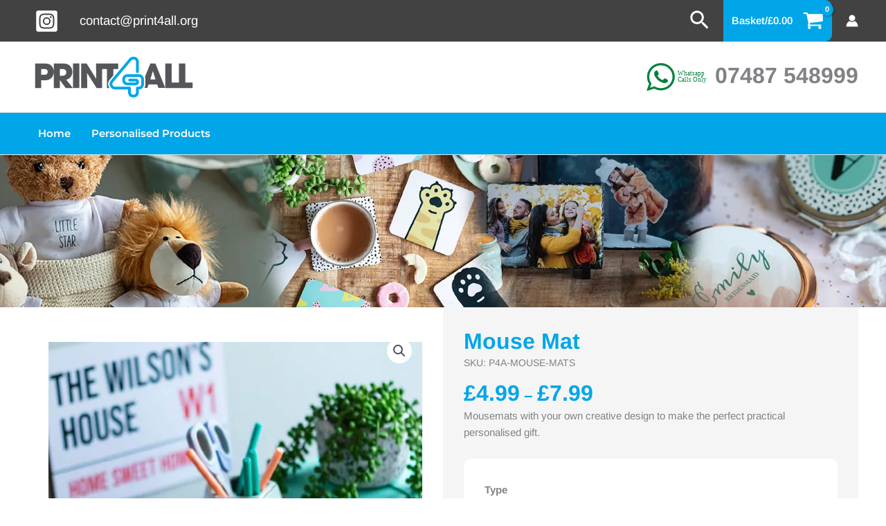

--- FILE ---
content_type: image/svg+xml
request_url: https://print4all.org/wp-content/uploads/2024/04/Whatsapp_Logo-2.svg
body_size: 1423
content:
<?xml version="1.0" encoding="UTF-8"?>
<!-- Generator: Adobe Illustrator 28.0.0, SVG Export Plug-In . SVG Version: 6.00 Build 0)  -->
<svg xmlns="http://www.w3.org/2000/svg" xmlns:xlink="http://www.w3.org/1999/xlink" version="1.1" id="_x2014_ÎÓÈ_x5F_1" x="0px" y="0px" viewBox="0 0 166 76" xml:space="preserve">
<path fill="#FFFFFF" d="M38.385,6.254c-17.108,0-31.02,13.805-31.02,30.78c0,6.731,2.193,12.97,5.908,18.046L9.4,66.508  l11.918-3.787c4.896,3.213,10.764,5.089,17.067,5.089c17.101,0,31.017-13.806,31.017-30.776  C69.402,20.059,55.486,6.254,38.385,6.254z M56.485,49.73c-0.755,2.096-4.449,4.119-6.104,4.265  c-1.659,0.151-1.659,1.35-10.853-2.242c-9.195-3.593-14.996-12.949-15.449-13.55c-0.452-0.595-3.69-4.864-3.69-9.279  c0-4.412,2.336-6.585,3.164-7.482c0.828-0.898,2.641-1.122,2.641-1.122s0.976-0.156,1.502-0.156c0.53,0,1.285-0.067,2.034,1.726  c0.755,1.799,2.565,6.215,2.789,6.663c0.229,0.449,0.379,0.971,0.077,1.57c-0.302,0.599-0.452,0.975-0.905,1.501  c-0.452,0.522-0.95,1.166-1.358,1.57c-0.448,0.448-0.921,0.933-0.396,1.83c0.53,0.898,2.345,3.833,5.032,6.215  c3.453,3.053,6.368,4.004,7.274,4.452c0.905,0.449,1.431,0.376,1.957-0.224c0.529-0.599,2.263-2.621,2.866-3.519  c0.599-0.897,1.207-0.746,2.034-0.448c0.828,0.297,5.276,2.471,6.181,2.918c0.901,0.449,1.504,0.673,1.733,1.048  C57.24,45.837,57.24,47.634,56.485,49.73z"></path>
<path fill="#00813B" d="M55.282,44.417c-0.905-0.448-5.354-2.621-6.181-2.918c-0.828-0.299-1.435-0.449-2.034,0.448  c-0.603,0.898-2.337,2.919-2.866,3.519c-0.526,0.6-1.052,0.673-1.957,0.224c-0.906-0.448-3.821-1.399-7.274-4.452  c-2.687-2.382-4.502-5.317-5.032-6.215c-0.525-0.897-0.052-1.382,0.396-1.83c0.408-0.404,0.906-1.048,1.358-1.57  c0.453-0.526,0.603-0.902,0.905-1.501c0.302-0.599,0.151-1.121-0.077-1.57c-0.224-0.448-2.034-4.864-2.789-6.663  c-0.749-1.793-1.504-1.726-2.034-1.726c-0.526,0-1.502,0.156-1.502,0.156s-1.813,0.224-2.641,1.122  c-0.828,0.897-3.164,3.07-3.164,7.482c0,4.415,3.238,8.684,3.69,9.279c0.453,0.6,6.254,9.957,15.449,13.55  c9.195,3.592,9.195,2.393,10.853,2.242c1.655-0.146,5.349-2.169,6.104-4.265c0.755-2.096,0.755-3.893,0.53-4.265  C56.787,45.091,56.183,44.866,55.282,44.417z"></path>
<path fill="#00813B" d="M38.385,0.423c-20.378,0-36.895,16.391-36.895,36.61c0,6.915,1.932,13.386,5.292,18.903l-6.658,19.64  l20.427-6.491c5.285,2.903,11.364,4.555,17.834,4.555c20.375,0,36.892-16.392,36.892-36.607C75.277,16.814,58.76,0.423,38.385,0.423  z M21.318,62.721L9.4,66.508l3.874-11.429c-3.715-5.076-5.908-11.315-5.908-18.046c0-16.974,13.912-30.78,31.02-30.78  c17.101,0,31.017,13.805,31.017,30.78c0,16.97-13.916,30.776-31.017,30.776C32.082,67.81,26.215,65.934,21.318,62.721z"></path>
<text transform="matrix(1 0 0 1 83.0825 33.6184)"><tspan x="0" y="0" fill="#00813B" font-family="'Arimo-Bold'" font-size="16.9291px">Whatsapp</tspan><tspan x="0" y="16" fill="#00813B" font-family="'Arimo-Bold'" font-size="16.9291px">Calls Only</tspan></text>
</svg>


--- FILE ---
content_type: image/svg+xml
request_url: https://print4all.org/wp-content/uploads/2022/03/P4A_logo.svg
body_size: 1242
content:
<svg xmlns="http://www.w3.org/2000/svg" xmlns:xlink="http://www.w3.org/1999/xlink" id="Layer_1" x="0px" y="0px" viewBox="0 0 198.43 56.69" style="enable-background:new 0 0 198.43 56.69;" xml:space="preserve"><style type="text/css">	.st0{fill:#54565A;}	.st1{fill:#00A6E8;}</style><path class="st0" d="M39.46,26.91h-2.58v-7.93h2.66c2.81,0,4.7,1.27,4.7,3.85C44.23,24.22,43.73,26.91,39.46,26.91 M18.44,25.76 h-2.96v-6.77h2.69c1.58,0,4.81,0,4.81,3.35C22.98,25.76,19.83,25.76,18.44,25.76 M51.19,22.41c0-2.93-1.16-5.93-3.5-7.77 c-1.85-1.42-3.77-2.04-8.78-2.04h-9.01v8.71c-0.21-2.56-1.31-4.98-3.31-6.63c-1.54-1.27-3.5-2.08-8.77-2.08H8.51v28.48h6.97v-8.93 h3.16c4.43,0,6.35-0.81,8.31-2.46c1.62-1.38,2.75-3.97,2.96-6.57v17.96h6.97v-9.2h0.08l6.58,9.2h8.31l-7.74-9.7 C49.5,30.49,51.19,25.68,51.19,22.41"></path><rect x="51.96" y="12.59" class="st0" width="7.28" height="28.48"></rect><polygon class="st0" points="180.73,34.69 180.73,12.59 173.46,12.59 173.46,34.69 165.07,34.69 165.07,12.59 157.79,12.59  157.79,41.08 173.46,41.08 173.5,41.08 189.16,41.08 189.16,34.69 "></polygon><path class="st0" d="M93.73,41.08c-0.21-0.31-0.4-0.64-0.56-0.99l-0.31-0.66c-1.17-2.53-0.78-5.57,1-7.72l4.28-5.17v-7.54h5.58 v-6.39h-18.4h-0.08h-6.89l0.31,17.82l-0.08,0.08l-11.01-17.9h-6.27v28.48h6.97l-0.19-17.28l0.08-0.04l10.85,17.32h6.31V18.98h5.54 v22.09H93.73z"></path><path class="st1" d="M127.81,25.12L127.81,25.12l-1.29,0l0,0l-4.98,0l-6.49,0l-0.64,0v0l-0.43,0v0c-3.04,0.08-5.49,2.58-5.49,5.64 v1.52c0,3.11,2.53,5.64,5.64,5.64h0.35l0.33,0l8.97,0c2.11,0,3.83-1.72,3.83-3.83c0-2.11-1.72-3.83-3.83-3.83l-4,0l0.02,0.02 l-2.84,0c-0.88,0-1.59,0.71-1.59,1.59c0,0.43,0.16,0.83,0.47,1.13c0.3,0.3,0.7,0.47,1.13,0.47l6.98,0c0.28,0.08,0.48,0.33,0.48,0.62 c0,0.36-0.29,0.64-0.65,0.64l-0.82,0l-8.76,0l-0.19,0c-1.3-0.06-2.34-1.14-2.34-2.45v-1.52c0-1.36,1.1-2.46,2.46-2.46l13.52,0 c1.35,0,2.46,1.1,2.46,2.46v6.26c0,1.35-1.1,2.46-2.46,2.46h-1.8c-0.88,0-1.59,0.72-1.59,1.59v5.25c0,1.35-1.1,2.46-2.46,2.46h-1.07 c-1.35,0-2.46-1.1-2.46-2.46v-5.25c0-0.88-0.71-1.59-1.59-1.59H99.8c-0.95,0-1.83-0.56-2.23-1.43l-0.3-0.66 c-0.39-0.85-0.26-1.87,0.34-2.6L119,8.92c0.47-0.57,1.16-0.89,1.89-0.89h0.91c1.36,0,2.46,1.1,2.46,2.46V22.1 c0,0.88,0.71,1.59,1.59,1.59c0.88,0,1.59-0.71,1.59-1.59V10.49c0-3.11-2.53-5.64-5.64-5.64h-0.91c-1.69,0-3.27,0.75-4.35,2.05 l-21.4,25.87c-1.38,1.66-1.68,4-0.77,5.96l0.3,0.66c0.92,1.99,2.93,3.28,5.12,3.28h15.3v3.66c0,3.11,2.53,5.64,5.64,5.64h1.07 c3.11,0,5.64-2.53,5.64-5.64v-3.66h0.2c3.11,0,5.64-2.53,5.64-5.64v-6.26C133.3,27.7,130.85,25.2,127.81,25.12"></path><path class="st0" d="M140.59,31.18l2.93-9.74h0.08h0.04l2.93,9.74H140.59z M146.44,12.59h-5.73l-6.24,15.55 c0.32,0.82,0.5,1.7,0.5,2.61v6.26c0,1.5-0.46,2.89-1.23,4.05h3.36l1.5-4.12h9.89l1.39,4.12h7.89L146.44,12.59z"></path></svg>